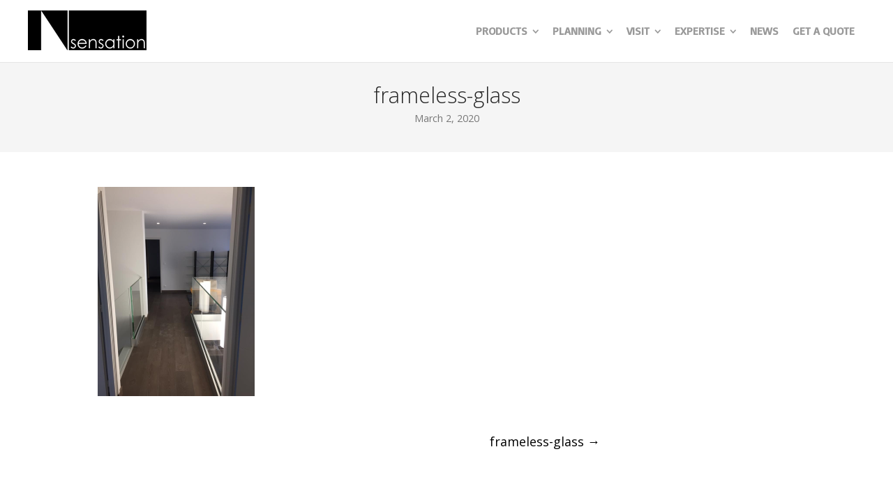

--- FILE ---
content_type: text/html; charset=UTF-8
request_url: https://www.insensation.com/frameless-glass/
body_size: 15420
content:
<!DOCTYPE html>
<html dir="ltr" lang="en-US" prefix="og: https://ogp.me/ns#">
<head>
	<meta charset="UTF-8">
	<meta name="viewport" content="width=device-width, initial-scale=1">
	<link rel="profile" href="http://gmpg.org/xfn/11">
	<link rel="pingback" href="https://www.insensation.com/xmlrpc.php">
	<title>frameless-glass | INSENSATION INC | ADVANCED FRAMELESS DOORS | NEW YORK | MIAMI | HOUSTON | SAN FRANCISCO | BOSTON | CHICAGO | LOS ANGELES | frameless doors | filomuro doors | rasomuro doors | frameless pocket doors | flush with wall doors | pivot entrance doors | modern doors</title>

		<!-- All in One SEO 4.9.3 - aioseo.com -->
	<meta name="robots" content="max-image-preview:large" />
	<meta name="author" content="Insensation"/>
	<link rel="canonical" href="https://www.insensation.com/frameless-glass/" />
	<meta name="generator" content="All in One SEO (AIOSEO) 4.9.3" />
		<meta property="og:locale" content="en_US" />
		<meta property="og:site_name" content="INSENSATION INC | ADVANCED FRAMELESS DOORS | NEW YORK | MIAMI | HOUSTON | SAN FRANCISCO | BOSTON | CHICAGO | LOS ANGELES | frameless doors | filomuro doors | rasomuro doors | frameless pocket doors | flush with wall doors  | pivot entrance doors | modern doors | INSENSATION INC | ADVANCED FRAMELESS DOORS | NEW YORK | MIAMI | HOUSTON | SAN FRANCISCO | BOSTON | CHICAGO | LOS ANGELES | frameless doors | filomuro doors | rasomuro doors | frameless pocket doors | flush with wall doors  | pivot entrance doors | modern doors" />
		<meta property="og:type" content="article" />
		<meta property="og:title" content="frameless-glass | INSENSATION INC | ADVANCED FRAMELESS DOORS | NEW YORK | MIAMI | HOUSTON | SAN FRANCISCO | BOSTON | CHICAGO | LOS ANGELES | frameless doors | filomuro doors | rasomuro doors | frameless pocket doors | flush with wall doors | pivot entrance doors | modern doors" />
		<meta property="og:url" content="https://www.insensation.com/frameless-glass/" />
		<meta property="article:published_time" content="2020-03-02T15:46:19+00:00" />
		<meta property="article:modified_time" content="2020-03-02T15:46:19+00:00" />
		<meta name="twitter:card" content="summary" />
		<meta name="twitter:title" content="frameless-glass | INSENSATION INC | ADVANCED FRAMELESS DOORS | NEW YORK | MIAMI | HOUSTON | SAN FRANCISCO | BOSTON | CHICAGO | LOS ANGELES | frameless doors | filomuro doors | rasomuro doors | frameless pocket doors | flush with wall doors | pivot entrance doors | modern doors" />
		<script data-jetpack-boost="ignore" type="application/ld+json" class="aioseo-schema">
			{"@context":"https:\/\/schema.org","@graph":[{"@type":"BreadcrumbList","@id":"https:\/\/www.insensation.com\/frameless-glass\/#breadcrumblist","itemListElement":[{"@type":"ListItem","@id":"https:\/\/www.insensation.com#listItem","position":1,"name":"Home","item":"https:\/\/www.insensation.com","nextItem":{"@type":"ListItem","@id":"https:\/\/www.insensation.com\/frameless-glass\/#listItem","name":"frameless-glass"}},{"@type":"ListItem","@id":"https:\/\/www.insensation.com\/frameless-glass\/#listItem","position":2,"name":"frameless-glass","previousItem":{"@type":"ListItem","@id":"https:\/\/www.insensation.com#listItem","name":"Home"}}]},{"@type":"ItemPage","@id":"https:\/\/www.insensation.com\/frameless-glass\/#itempage","url":"https:\/\/www.insensation.com\/frameless-glass\/","name":"frameless-glass | INSENSATION INC | ADVANCED FRAMELESS DOORS | NEW YORK | MIAMI | HOUSTON | SAN FRANCISCO | BOSTON | CHICAGO | LOS ANGELES | frameless doors | filomuro doors | rasomuro doors | frameless pocket doors | flush with wall doors | pivot entrance doors | modern doors","inLanguage":"en-US","isPartOf":{"@id":"https:\/\/www.insensation.com\/#website"},"breadcrumb":{"@id":"https:\/\/www.insensation.com\/frameless-glass\/#breadcrumblist"},"author":{"@id":"https:\/\/www.insensation.com\/author\/gellesinsensation-com\/#author"},"creator":{"@id":"https:\/\/www.insensation.com\/author\/gellesinsensation-com\/#author"},"datePublished":"2020-03-02T10:46:19-05:00","dateModified":"2020-03-02T10:46:19-05:00"},{"@type":"Organization","@id":"https:\/\/www.insensation.com\/#organization","name":"INSENSATION","description":"INSENSATION INC | ADVANCED FRAMELESS DOORS | NEW YORK | MIAMI | HOUSTON | SAN FRANCISCO | BOSTON | CHICAGO | LOS ANGELES | frameless doors | filomuro doors | rasomuro doors | frameless pocket doors | flush with wall doors  | pivot entrance doors | modern doors","url":"https:\/\/www.insensation.com\/","telephone":"+18009927370","logo":{"@type":"ImageObject","url":"https:\/\/i0.wp.com\/www.insensation.com\/wp-content\/uploads\/2020\/07\/Logo-Insensation-new-small.png?fit=100%2C41&ssl=1","@id":"https:\/\/www.insensation.com\/frameless-glass\/#organizationLogo","width":100,"height":41},"image":{"@id":"https:\/\/www.insensation.com\/frameless-glass\/#organizationLogo"}},{"@type":"Person","@id":"https:\/\/www.insensation.com\/author\/gellesinsensation-com\/#author","url":"https:\/\/www.insensation.com\/author\/gellesinsensation-com\/","name":"Insensation","image":{"@type":"ImageObject","@id":"https:\/\/www.insensation.com\/frameless-glass\/#authorImage","url":"https:\/\/secure.gravatar.com\/avatar\/7d06e5fda463683d0796c55d1c648e85b82628085ce732c309e26139535b4002?s=96&d=mm&r=g","width":96,"height":96,"caption":"Insensation"}},{"@type":"WebSite","@id":"https:\/\/www.insensation.com\/#website","url":"https:\/\/www.insensation.com\/","name":"INSENSATION\u00ae DOORS | NEW YORK | LOS ANGELES | MIAMI | SAN FRANCISCO | frameless doors | filomuro doors | rasomuro doors | frameless pocket doors | flush with wall doors | glass doors | pivot entrance doors | modern doors","description":"INSENSATION INC | ADVANCED FRAMELESS DOORS | NEW YORK | MIAMI | HOUSTON | SAN FRANCISCO | BOSTON | CHICAGO | LOS ANGELES | frameless doors | filomuro doors | rasomuro doors | frameless pocket doors | flush with wall doors  | pivot entrance doors | modern doors","inLanguage":"en-US","publisher":{"@id":"https:\/\/www.insensation.com\/#organization"}}]}
		</script>
		<!-- All in One SEO -->


<!-- Jetpack Site Verification Tags -->
<meta name="google-site-verification" content="b7eSJawk_U-cWs6ho-CjVPtUXZ7F_QV_vzVt_nFiPCQ" />
<link rel='dns-prefetch' href='//stats.wp.com' />
<link rel='dns-prefetch' href='//fonts.googleapis.com' />
<link rel='preconnect' href='//i0.wp.com' />
<link rel="alternate" type="application/rss+xml" title="INSENSATION INC | ADVANCED FRAMELESS DOORS | NEW YORK | MIAMI | HOUSTON | SAN FRANCISCO | BOSTON | CHICAGO | LOS ANGELES | frameless doors | filomuro doors | rasomuro doors | frameless pocket doors | flush with wall doors  | pivot entrance doors | modern doors &raquo; Feed" href="https://www.insensation.com/feed/" />
<link rel="alternate" title="oEmbed (JSON)" type="application/json+oembed" href="https://www.insensation.com/wp-json/oembed/1.0/embed?url=https%3A%2F%2Fwww.insensation.com%2Fframeless-glass%2F" />
<link rel="alternate" title="oEmbed (XML)" type="text/xml+oembed" href="https://www.insensation.com/wp-json/oembed/1.0/embed?url=https%3A%2F%2Fwww.insensation.com%2Fframeless-glass%2F&#038;format=xml" />
<link rel='stylesheet' id='all-css-d0c6696bd624e135038207494bc51293' href='https://www.insensation.com/_jb_static/??6727d27ae4' type='text/css' media='all' />
<link rel='stylesheet' id='screen-css-a5374ccd9d43765a3ef5bb2cb49f55a9' href='https://www.insensation.com/_jb_static/??2c888470e4' type='text/css' media='screen' />
<style id='wp-img-auto-sizes-contain-inline-css'>
img:is([sizes=auto i],[sizes^="auto," i]){contain-intrinsic-size:3000px 1500px}
/*# sourceURL=wp-img-auto-sizes-contain-inline-css */
</style>
<style id='wp-emoji-styles-inline-css'>

	img.wp-smiley, img.emoji {
		display: inline !important;
		border: none !important;
		box-shadow: none !important;
		height: 1em !important;
		width: 1em !important;
		margin: 0 0.07em !important;
		vertical-align: -0.1em !important;
		background: none !important;
		padding: 0 !important;
	}
/*# sourceURL=wp-emoji-styles-inline-css */
</style>
<style id='woocommerce-inline-inline-css'>
.woocommerce form .form-row .required { visibility: visible; }
/*# sourceURL=woocommerce-inline-inline-css */
</style>
<link rel='stylesheet' id='create-fonts-css' href='//fonts.googleapis.com/css?family=Montserrat%3A400%2C700%7COpen+Sans%3A300%2C400%2C700%2C300italic%2C400italic%2C700italic&#038;subset=latin%2Clatin-ext' media='all' />






<link rel="https://api.w.org/" href="https://www.insensation.com/wp-json/" /><link rel="alternate" title="JSON" type="application/json" href="https://www.insensation.com/wp-json/wp/v2/media/18791" /><link rel="EditURI" type="application/rsd+xml" title="RSD" href="https://www.insensation.com/xmlrpc.php?rsd" />
<meta name="generator" content="WordPress 6.9" />
<meta name="generator" content="WooCommerce 10.4.3" />
<link rel='shortlink' href='https://www.insensation.com/?p=18791' />
	<style>img#wpstats{display:none}</style>
						<meta name="generator" content="create  2.0" />

		<!--[if IE 8]>
		<link rel="stylesheet" href="https://www.insensation.com/wp-content/themes/themetrust-create/css/ie8.css" type="text/css" media="screen" />
		<![endif]-->
		<!--[if IE]><script data-jetpack-boost="ignore" src="http://html5shiv.googlecode.com/svn/trunk/html5.js"></script><![endif]-->

		
		<style>

			
			
			
			
						.entry-content a, .entry-content a:visited { color: #dd3333; }
			
			
						.button, a.button, a.button:active, a.button:visited, #footer a.button, #searchsubmit, input[type="submit"], a.post-edit-link, a.tt-button, .pagination a, .pagination span, .woocommerce nav.woocommerce-pagination ul li a, .woocommerce nav.woocommerce-pagination ul li span, .wpforms-form input[type=submit], .wpforms-form button[type=submit] { background-color: #000000 !important; }
			
			
			
			
			
			
			
			
			
			
			
			
			
			
			
			
			
			
			
			
			
			
			
			
			
			
			
			
			
			
			
							.products .product .overlay { background-color: #dd3333 !important; }
			
			

		
			
			
			
			
			
		
			
			
			
		
			
							#site-header.sticky .inside .nav-holder { height: 60px !important; }
				#site-header.sticky #logo { height: 60px !important; }
				#site-header.sticky .nav-holder,
				#site-header.sticky .main-nav ul > li,
				#site-header.sticky .main-nav ul > li > a,
				#site-header.sticky .main-nav ul > li > span,
				#site-header.sticky .secondary-nav a,
				#site-header.sticky .secondary-nav span  { line-height: 60px; height: 60px;}
			
			
		
		
		</style>

					
					<style type="text/css">body { 
											}</style>

									
					<style type="text/css">.site-main h1 { 
											}</style>

									<!-- ThemeTrust Google Font Picker -->
					<link href='//fonts.googleapis.com/css?family=Imprima' rel='stylesheet' type='text/css'>										
					<style type="text/css">.site-main h2 { 
												font-family: 'Imprima'; 
						 font-weight: 200; font-size: 16px; line-height: 42px;					}</style>

									
					<style type="text/css">.body-wrap a { 
											}</style>

									
					<style type="text/css">li { 
											}</style>

									
					<style type="text/css">#primary header.main h1.entry-title { 
						 font-weight: 200;					}</style>

									
					<style type="text/css">#primary header.main p.subtitle { 
											}</style>

									<!-- ThemeTrust Google Font Picker -->
					<link href='//fonts.googleapis.com/css?family=Basic' rel='stylesheet' type='text/css'>										
					<style type="text/css">.main-nav ul li a, .main-nav ul li span { 
												font-family: 'Basic'; 
						 font-size: 16px;					}</style>

					<noscript><style>.woocommerce-product-gallery{ opacity: 1 !important; }</style></noscript>
	<link rel="icon" href="https://i0.wp.com/www.insensation.com/wp-content/uploads/2016/03/inslogo.png?fit=32%2C32&#038;ssl=1" sizes="32x32" />
<link rel="icon" href="https://i0.wp.com/www.insensation.com/wp-content/uploads/2016/03/inslogo.png?fit=150%2C150&#038;ssl=1" sizes="192x192" />
<link rel="apple-touch-icon" href="https://i0.wp.com/www.insensation.com/wp-content/uploads/2016/03/inslogo.png?fit=150%2C150&#038;ssl=1" />
<meta name="msapplication-TileImage" content="https://i0.wp.com/www.insensation.com/wp-content/uploads/2016/03/inslogo.png?fit=150%2C150&#038;ssl=1" />
		<style type="text/css" id="wp-custom-css">
			.products .product {
    width: 30.333% !important;
    margin: 1.5%;
}

.project.small h3 {
    line-height: 1.3em;
    font-weight: 400;
}

.home .siteorigin-panels .body-wrap {
    max-width: 100% !important;
}

.home .site-main {
    padding: 50px 0 0 !important;
}

.home #main .textwidget p:last-of-type {
    padding-left: 30px;
    padding-right: 30px;
}
		</style>
		<link rel='stylesheet' id='all-css-1e80b4853518188caab98b938b81999a' href='https://www.insensation.com/_jb_static/??a0b3f02b69' type='text/css' media='all' />
</head>

<body class="attachment wp-singular attachment-template-default single single-attachment postid-18791 attachmentid-18791 attachment-jpeg wp-theme-themetrust-create solid  theme-themetrust-create woocommerce-no-js chrome osx full-width top-header inline-header">

		<div id="scroll-to-top"><span></span></div>
		<!-- Slide Panel -->
	<div id="slide-panel">
		<div class="hidden-scroll">
			<div class="inner has-mobile-menu">
				
				<nav id="slide-mobile-menu" class="menu-insensation-container"><ul id="menu-insensation" class="collapse sidebar"><li id="menu-item-26699" class="menu-item menu-item-type-custom menu-item-object-custom menu-item-home menu-item-has-children menu-item-26699"><a href="https://www.insensation.com">PRODUCTS</a>
<ul class="sub-menu">
	<li id="menu-item-26700" class="menu-item menu-item-type-custom menu-item-object-custom menu-item-has-children menu-item-26700"><a href="https://www.insensation.com/frameless-doors-invisible-doors-filo-muro-doors/">FRAMELESS DOORS</a>
	<ul class="sub-menu">
		<li id="menu-item-26768" class="menu-item menu-item-type-custom menu-item-object-custom menu-item-26768"><a href="https://www.insensation.com/frameless-doors-invisible-doors-filo-muro-doors/">ALL FRAMELESS DOORS</a></li>
		<li id="menu-item-26735" class="menu-item menu-item-type-custom menu-item-object-custom menu-item-26735"><a href="https://www.insensation.com/product/fs1-frameless-door-flush-with-wall-filomuro-rasomuro/">FRAMELESS SWING DOORS</a></li>
		<li id="menu-item-26736" class="menu-item menu-item-type-custom menu-item-object-custom menu-item-26736"><a href="https://www.insensation.com/product/pocket-doors/">FRAMELESS POCKET DOORS</a></li>
		<li id="menu-item-26737" class="menu-item menu-item-type-custom menu-item-object-custom menu-item-26737"><a href="https://www.insensation.com/product/frameless-slide/">FRAMELESS SLIDE DOORS</a></li>
		<li id="menu-item-26738" class="menu-item menu-item-type-custom menu-item-object-custom menu-item-26738"><a href="https://www.insensation.com/product/frameless-duo-doors/">FRAMELESS DUO DOORS</a></li>
		<li id="menu-item-26739" class="menu-item menu-item-type-custom menu-item-object-custom menu-item-26739"><a href="https://www.insensation.com/product/frameless-bypass-doors/">FRAMELESS BYPASS DOORS</a></li>
		<li id="menu-item-26740" class="menu-item menu-item-type-custom menu-item-object-custom menu-item-26740"><a href="https://www.insensation.com/product/frameless-pivot-doors/">FRAMELESS PIVOT DOORS</a></li>
		<li id="menu-item-27776" class="menu-item menu-item-type-custom menu-item-object-custom menu-item-27776"><a href="https://www.insensation.com/product/co-planar-oak-doors/">FLUSH WITH CASING DOORS</a></li>
		<li id="menu-item-28255" class="menu-item menu-item-type-custom menu-item-object-custom menu-item-28255"><a href="https://www.insensation.com/product/pocket-with-casing/">POCKET WITH CASING</a></li>
		<li id="menu-item-28188" class="menu-item menu-item-type-custom menu-item-object-custom menu-item-28188"><a href="https://www.insensation.com/product/wall-panels/">WALL PANELS</a></li>
	</ul>
</li>
	<li id="menu-item-26701" class="menu-item menu-item-type-custom menu-item-object-custom menu-item-has-children menu-item-26701"><a href="https://www.insensation.com/entrance-doors/">ENTRANCE DOORS</a>
	<ul class="sub-menu">
		<li id="menu-item-26771" class="menu-item menu-item-type-custom menu-item-object-custom menu-item-26771"><a href="https://www.insensation.com/entrance-doors/">ALL ARMORED DOORS</a></li>
		<li id="menu-item-26742" class="menu-item menu-item-type-custom menu-item-object-custom menu-item-26742"><a href="https://www.insensation.com/product/pivot-doors/">PIVOT ENTRANCE DOORS</a></li>
		<li id="menu-item-26743" class="menu-item menu-item-type-custom menu-item-object-custom menu-item-26743"><a href="https://www.insensation.com/product/security-doors/">SECURITY ENTRANCE DOORS</a></li>
		<li id="menu-item-26744" class="menu-item menu-item-type-custom menu-item-object-custom menu-item-26744"><a href="https://www.insensation.com/product/entrance-hinge/">COPLANAR ENTRANCE DOORS</a></li>
		<li id="menu-item-26745" class="menu-item menu-item-type-custom menu-item-object-custom menu-item-26745"><a href="https://www.insensation.com/product/entrance-double/">DOUBLE ENTRANCE DOORS</a></li>
		<li id="menu-item-27773" class="menu-item menu-item-type-custom menu-item-object-custom menu-item-27773"><a href="https://www.insensation.com/product/entrance-america/">AMERICA ENTRANCE DOORS</a></li>
		<li id="menu-item-27774" class="menu-item menu-item-type-custom menu-item-object-custom menu-item-27774"><a href="https://www.insensation.com/product/entrance-classic-doors/">CLASSIC ENTRANCE DOORS</a></li>
		<li id="menu-item-26746" class="menu-item menu-item-type-custom menu-item-object-custom menu-item-26746"><a href="https://www.insensation.com/product/pr1-panic-room-door/">SAFE ROOM DOORS</a></li>
	</ul>
</li>
	<li id="menu-item-26702" class="menu-item menu-item-type-custom menu-item-object-custom menu-item-has-children menu-item-26702"><a href="https://www.insensation.com/glass-doors/">GLASS DOORS</a>
	<ul class="sub-menu">
		<li id="menu-item-26769" class="menu-item menu-item-type-custom menu-item-object-custom menu-item-26769"><a href="https://www.insensation.com/glass-doors/">ALL GLASS DOORS</a></li>
		<li id="menu-item-26747" class="menu-item menu-item-type-custom menu-item-object-custom menu-item-26747"><a href="https://www.insensation.com/product/glass-pivot-doors/">GLASS PIVOT DOORS</a></li>
		<li id="menu-item-26748" class="menu-item menu-item-type-custom menu-item-object-custom menu-item-26748"><a href="https://www.insensation.com/product/glass-hinged-doors/">GLASS HINGED DOORS</a></li>
		<li id="menu-item-26749" class="menu-item menu-item-type-custom menu-item-object-custom menu-item-26749"><a href="https://www.insensation.com/product/glass-sliding-doors/">GLASS SLIDING DOORS</a></li>
		<li id="menu-item-26750" class="menu-item menu-item-type-custom menu-item-object-custom menu-item-26750"><a href="https://www.insensation.com/product/glass-walls/">GLASS WALLS</a></li>
	</ul>
</li>
	<li id="menu-item-26703" class="menu-item menu-item-type-custom menu-item-object-custom menu-item-has-children menu-item-26703"><a href="https://www.insensation.com/door-hardware/">DOOR HARDWARE</a>
	<ul class="sub-menu">
		<li id="menu-item-28808" class="menu-item menu-item-type-custom menu-item-object-custom menu-item-28808"><a href="https://www.architectural-door-hardware.com/all-products/">ALL DOOR HARDWARE</a></li>
		<li id="menu-item-28809" class="menu-item menu-item-type-custom menu-item-object-custom menu-item-28809"><a href="https://www.architectural-door-hardware.com/product-category/door-handles/">DOOR LEVERS</a></li>
		<li id="menu-item-29040" class="menu-item menu-item-type-custom menu-item-object-custom menu-item-29040"><a href="https://www.architectural-door-hardware.com/product-category/door-levers-no-rose/">DOOR LEVERS NO ROSE</a></li>
		<li id="menu-item-29041" class="menu-item menu-item-type-custom menu-item-object-custom menu-item-29041"><a href="https://www.architectural-door-hardware.com/product-category/flush-door-handles/">FLUSH DOOR HANDLES</a></li>
		<li id="menu-item-29042" class="menu-item menu-item-type-custom menu-item-object-custom menu-item-29042"><a href="https://www.architectural-door-hardware.com/product-category/milled-door-handles/">MILLED DOOR HANDLES</a></li>
		<li id="menu-item-28810" class="menu-item menu-item-type-custom menu-item-object-custom menu-item-28810"><a href="https://www.architectural-door-hardware.com/product-category/privacy-locks-rosettes/">PRIVACY LOCKS</a></li>
		<li id="menu-item-28811" class="menu-item menu-item-type-custom menu-item-object-custom menu-item-28811"><a href="https://www.architectural-door-hardware.com/product-category/pocket-handles/">POCKET DOOR HANDLES</a></li>
		<li id="menu-item-28812" class="menu-item menu-item-type-custom menu-item-object-custom menu-item-28812"><a href="https://www.architectural-door-hardware.com/product-category/edge-pulls/">EDGE PULLS</a></li>
		<li id="menu-item-28813" class="menu-item menu-item-type-custom menu-item-object-custom menu-item-28813"><a href="https://www.architectural-door-hardware.com/product-category/pull-handles/">PULL HANDLES</a></li>
		<li id="menu-item-28814" class="menu-item menu-item-type-custom menu-item-object-custom menu-item-28814"><a href="https://www.architectural-door-hardware.com/product-category/door-stoppers/">DOOR STOPPERS</a></li>
	</ul>
</li>
</ul>
</li>
<li id="menu-item-26725" class="menu-item menu-item-type-custom menu-item-object-custom menu-item-has-children menu-item-26725"><a href="https://www.insensation.com/plan/">PLANNING</a>
<ul class="sub-menu">
	<li id="menu-item-26726" class="menu-item menu-item-type-custom menu-item-object-custom menu-item-26726"><a href="https://www.insensation.com/plan/">TECHNICAL PLANNING</a></li>
	<li id="menu-item-26727" class="menu-item menu-item-type-custom menu-item-object-custom menu-item-26727"><a href="https://www.insensation.com/door-finishes/">DOOR FINISHES</a></li>
	<li id="menu-item-26728" class="menu-item menu-item-type-custom menu-item-object-custom menu-item-26728"><a href="https://www.insensation.com/door-cores/">DOOR CORES</a></li>
	<li id="menu-item-26730" class="menu-item menu-item-type-custom menu-item-object-custom menu-item-26730"><a href="https://www.insensation.com/technical/">SPECIFICATIONS INTERIOR DOORS</a></li>
	<li id="menu-item-26731" class="menu-item menu-item-type-custom menu-item-object-custom menu-item-26731"><a href="https://www.insensation.com/technical-entrance-doors/">SPECIFICATIONS ENTRANCE DOORS</a></li>
	<li id="menu-item-26732" class="menu-item menu-item-type-custom menu-item-object-custom menu-item-26732"><a href="https://www.insensation.com/technical-door-hardware/">SPECIFICATIONS HARDWARE</a></li>
	<li id="menu-item-26922" class="menu-item menu-item-type-custom menu-item-object-custom menu-item-26922"><a href="https://www.insensation.com/technical/">PRICING</a></li>
</ul>
</li>
<li id="menu-item-26839" class="menu-item menu-item-type-custom menu-item-object-custom menu-item-has-children menu-item-26839"><a href="https://www.insensation.com/showrooms/">VISIT</a>
<ul class="sub-menu">
	<li id="menu-item-27020" class="menu-item menu-item-type-custom menu-item-object-custom menu-item-27020"><a href="https://www.insensation.com/showrooms/">ABOUT OUR SHOPS</a></li>
	<li id="menu-item-26707" class="menu-item menu-item-type-post_type menu-item-object-page menu-item-26707"><a href="https://www.insensation.com/frameless-door-new-york/">NEW YORK</a></li>
	<li id="menu-item-26708" class="menu-item menu-item-type-post_type menu-item-object-page menu-item-26708"><a href="https://www.insensation.com/frameless-door-miami/">MIAMI</a></li>
	<li id="menu-item-26709" class="menu-item menu-item-type-post_type menu-item-object-page menu-item-26709"><a href="https://www.insensation.com/frameless-door-los-angeles/">LOS ANGELES</a></li>
	<li id="menu-item-26706" class="menu-item menu-item-type-post_type menu-item-object-page menu-item-26706"><a href="https://www.insensation.com/frameless-door-san-francisco/">SAN FRANCISCO</a></li>
	<li id="menu-item-26711" class="menu-item menu-item-type-post_type menu-item-object-page menu-item-26711"><a href="https://www.insensation.com/frameless-door-chicago/">CHICAGO</a></li>
	<li id="menu-item-26712" class="menu-item menu-item-type-post_type menu-item-object-page menu-item-26712"><a href="https://www.insensation.com/frameless-door-boston/">BOSTON</a></li>
	<li id="menu-item-26710" class="menu-item menu-item-type-post_type menu-item-object-page menu-item-26710"><a href="https://www.insensation.com/frameless-door-houston/">HOUSTON</a></li>
</ul>
</li>
<li id="menu-item-26705" class="menu-item menu-item-type-post_type menu-item-object-page menu-item-has-children menu-item-26705"><a href="https://www.insensation.com/aboutus/">EXPERTISE</a>
<ul class="sub-menu">
	<li id="menu-item-26785" class="menu-item menu-item-type-custom menu-item-object-custom menu-item-26785"><a href="https://www.insensation.com/aboutus/">COMPANY</a></li>
	<li id="menu-item-26842" class="menu-item menu-item-type-custom menu-item-object-custom menu-item-26842"><a href="https://www.insensation.com/reference/">REFERENCES</a></li>
	<li id="menu-item-27232" class="menu-item menu-item-type-custom menu-item-object-custom menu-item-27232"><a href="https://www.insensation.com/showrooms/">SHOWROOMS</a></li>
	<li id="menu-item-29043" class="menu-item menu-item-type-post_type menu-item-object-page menu-item-29043"><a href="https://www.insensation.com/ethical-supply-chain-with-insensation/">ETHICS</a></li>
	<li id="menu-item-26821" class="menu-item menu-item-type-custom menu-item-object-custom menu-item-26821"><a href="https://www.insensation.com/faq/">FAST FACTS</a></li>
	<li id="menu-item-28951" class="menu-item menu-item-type-post_type menu-item-object-page menu-item-28951"><a href="https://www.insensation.com/photos/">PHOTOS</a></li>
	<li id="menu-item-26786" class="menu-item menu-item-type-post_type menu-item-object-page menu-item-26786"><a href="https://www.insensation.com/press/">PRESS</a></li>
</ul>
</li>
<li id="menu-item-28377" class="menu-item menu-item-type-custom menu-item-object-custom menu-item-28377"><a href="https://www.insensation.com/category/news/">NEWS</a></li>
<li id="menu-item-26714" class="menu-item menu-item-type-custom menu-item-object-custom menu-item-26714"><a href="https://www.insensation.com/quote">GET A QUOTE</a></li>
</ul></nav>
											</div><!-- .inner -->
		</div>
		<span id="menu-toggle-close" class="menu-toggle right close slide" data-target="slide-panel"><span></span></span>
	</div><!-- /slide-panel-->
	

<div id="site-wrap">
<div id="main-container">
							<header id="site-header" class="main solid ">
								<div class="inside logo-and-nav clearfix">

															
					<div id="logo" class="has-sticky-logo">
											<h2 class="site-title"><a href="https://www.insensation.com"><img src="https://www.insensation.com/wp-content/uploads/2024/01/insensation-logo.webp" alt="INSENSATION INC | ADVANCED FRAMELESS DOORS | NEW YORK | MIAMI | HOUSTON | SAN FRANCISCO | BOSTON | CHICAGO | LOS ANGELES | frameless doors | filomuro doors | rasomuro doors | frameless pocket doors | flush with wall doors  | pivot entrance doors | modern doors" /></a></h2>
					
											<h2 class="site-title sticky"><a href="https://www.insensation.com"><img src="https://www.insensation.com/wp-content/uploads/2024/01/insensation-logo.webp" alt="INSENSATION INC | ADVANCED FRAMELESS DOORS | NEW YORK | MIAMI | HOUSTON | SAN FRANCISCO | BOSTON | CHICAGO | LOS ANGELES | frameless doors | filomuro doors | rasomuro doors | frameless pocket doors | flush with wall doors  | pivot entrance doors | modern doors" /></a></h2>
										</div>

					
					<div class="nav-holder">

						<div class="main-nav clearfix">
						<ul id="menu-insensation-1" class="main-menu sf-menu"><li class="menu-item menu-item-type-custom menu-item-object-custom menu-item-home menu-item-has-children menu-item-26699 depth-0 mega-menu col-4 full-width"><a href="https://www.insensation.com" class="link link-depth-0"><span>PRODUCTS</span></a>
<ul class="sub-menu">
	<li class="menu-item menu-item-type-custom menu-item-object-custom menu-item-has-children menu-item-26700 depth-1 col-md-3"><a href="https://www.insensation.com/frameless-doors-invisible-doors-filo-muro-doors/" class="link link-depth-1 title"><span>FRAMELESS DOORS</span></a>
	<ul class="sub-menu">
		<li class="menu-item menu-item-type-custom menu-item-object-custom menu-item-26768 depth-2"><a href="https://www.insensation.com/frameless-doors-invisible-doors-filo-muro-doors/" class="link link-depth-2"><span>ALL FRAMELESS DOORS</span></a></li>
		<li class="menu-item menu-item-type-custom menu-item-object-custom menu-item-26735 depth-2"><a href="https://www.insensation.com/product/fs1-frameless-door-flush-with-wall-filomuro-rasomuro/" class="link link-depth-2"><span>FRAMELESS SWING DOORS</span></a></li>
		<li class="menu-item menu-item-type-custom menu-item-object-custom menu-item-26736 depth-2"><a href="https://www.insensation.com/product/pocket-doors/" class="link link-depth-2"><span>FRAMELESS POCKET DOORS</span></a></li>
		<li class="menu-item menu-item-type-custom menu-item-object-custom menu-item-26737 depth-2"><a href="https://www.insensation.com/product/frameless-slide/" class="link link-depth-2"><span>FRAMELESS SLIDE DOORS</span></a></li>
		<li class="menu-item menu-item-type-custom menu-item-object-custom menu-item-26738 depth-2"><a href="https://www.insensation.com/product/frameless-duo-doors/" class="link link-depth-2"><span>FRAMELESS DUO DOORS</span></a></li>
		<li class="menu-item menu-item-type-custom menu-item-object-custom menu-item-26739 depth-2"><a href="https://www.insensation.com/product/frameless-bypass-doors/" class="link link-depth-2"><span>FRAMELESS BYPASS DOORS</span></a></li>
		<li class="menu-item menu-item-type-custom menu-item-object-custom menu-item-26740 depth-2"><a href="https://www.insensation.com/product/frameless-pivot-doors/" class="link link-depth-2"><span>FRAMELESS PIVOT DOORS</span></a></li>
		<li class="menu-item menu-item-type-custom menu-item-object-custom menu-item-27776 depth-2"><a href="https://www.insensation.com/product/co-planar-oak-doors/" class="link link-depth-2"><span>FLUSH WITH CASING DOORS</span></a></li>
		<li class="menu-item menu-item-type-custom menu-item-object-custom menu-item-28255 depth-2"><a href="https://www.insensation.com/product/pocket-with-casing/" class="link link-depth-2"><span>POCKET WITH CASING</span></a></li>
		<li class="menu-item menu-item-type-custom menu-item-object-custom menu-item-28188 depth-2"><a href="https://www.insensation.com/product/wall-panels/" class="link link-depth-2"><span>WALL PANELS</span></a></li>
	</ul>
</li>
	<li class="menu-item menu-item-type-custom menu-item-object-custom menu-item-has-children menu-item-26701 depth-1 col-md-3"><a href="https://www.insensation.com/entrance-doors/" class="link link-depth-1 title"><span>ENTRANCE DOORS</span></a>
	<ul class="sub-menu">
		<li class="menu-item menu-item-type-custom menu-item-object-custom menu-item-26771 depth-2"><a href="https://www.insensation.com/entrance-doors/" class="link link-depth-2"><span>ALL ARMORED DOORS</span></a></li>
		<li class="menu-item menu-item-type-custom menu-item-object-custom menu-item-26742 depth-2"><a href="https://www.insensation.com/product/pivot-doors/" class="link link-depth-2"><span>PIVOT ENTRANCE DOORS</span></a></li>
		<li class="menu-item menu-item-type-custom menu-item-object-custom menu-item-26743 depth-2"><a href="https://www.insensation.com/product/security-doors/" class="link link-depth-2"><span>SECURITY ENTRANCE DOORS</span></a></li>
		<li class="menu-item menu-item-type-custom menu-item-object-custom menu-item-26744 depth-2"><a href="https://www.insensation.com/product/entrance-hinge/" class="link link-depth-2"><span>COPLANAR ENTRANCE DOORS</span></a></li>
		<li class="menu-item menu-item-type-custom menu-item-object-custom menu-item-26745 depth-2"><a href="https://www.insensation.com/product/entrance-double/" class="link link-depth-2"><span>DOUBLE ENTRANCE DOORS</span></a></li>
		<li class="menu-item menu-item-type-custom menu-item-object-custom menu-item-27773 depth-2"><a href="https://www.insensation.com/product/entrance-america/" class="link link-depth-2"><span>AMERICA ENTRANCE DOORS</span></a></li>
		<li class="menu-item menu-item-type-custom menu-item-object-custom menu-item-27774 depth-2"><a href="https://www.insensation.com/product/entrance-classic-doors/" class="link link-depth-2"><span>CLASSIC ENTRANCE DOORS</span></a></li>
		<li class="menu-item menu-item-type-custom menu-item-object-custom menu-item-26746 depth-2"><a href="https://www.insensation.com/product/pr1-panic-room-door/" class="link link-depth-2"><span>SAFE ROOM DOORS</span></a></li>
	</ul>
</li>
	<li class="menu-item menu-item-type-custom menu-item-object-custom menu-item-has-children menu-item-26702 depth-1 col-md-3"><a href="https://www.insensation.com/glass-doors/" class="link link-depth-1 title"><span>GLASS DOORS</span></a>
	<ul class="sub-menu">
		<li class="menu-item menu-item-type-custom menu-item-object-custom menu-item-26769 depth-2"><a href="https://www.insensation.com/glass-doors/" class="link link-depth-2"><span>ALL GLASS DOORS</span></a></li>
		<li class="menu-item menu-item-type-custom menu-item-object-custom menu-item-26747 depth-2"><a href="https://www.insensation.com/product/glass-pivot-doors/" class="link link-depth-2"><span>GLASS PIVOT DOORS</span></a></li>
		<li class="menu-item menu-item-type-custom menu-item-object-custom menu-item-26748 depth-2"><a href="https://www.insensation.com/product/glass-hinged-doors/" class="link link-depth-2"><span>GLASS HINGED DOORS</span></a></li>
		<li class="menu-item menu-item-type-custom menu-item-object-custom menu-item-26749 depth-2"><a href="https://www.insensation.com/product/glass-sliding-doors/" class="link link-depth-2"><span>GLASS SLIDING DOORS</span></a></li>
		<li class="menu-item menu-item-type-custom menu-item-object-custom menu-item-26750 depth-2"><a href="https://www.insensation.com/product/glass-walls/" class="link link-depth-2"><span>GLASS WALLS</span></a></li>
	</ul>
</li>
	<li class="menu-item menu-item-type-custom menu-item-object-custom menu-item-has-children menu-item-26703 depth-1 col-md-3"><a href="https://www.insensation.com/door-hardware/" class="link link-depth-1 title"><span>DOOR HARDWARE</span></a>
	<ul class="sub-menu">
		<li class="menu-item menu-item-type-custom menu-item-object-custom menu-item-28808 depth-2"><a href="https://www.architectural-door-hardware.com/all-products/" class="link link-depth-2"><span>ALL DOOR HARDWARE</span></a></li>
		<li class="menu-item menu-item-type-custom menu-item-object-custom menu-item-28809 depth-2"><a href="https://www.architectural-door-hardware.com/product-category/door-handles/" class="link link-depth-2"><span>DOOR LEVERS</span></a></li>
		<li class="menu-item menu-item-type-custom menu-item-object-custom menu-item-29040 depth-2"><a href="https://www.architectural-door-hardware.com/product-category/door-levers-no-rose/" class="link link-depth-2"><span>DOOR LEVERS NO ROSE</span></a></li>
		<li class="menu-item menu-item-type-custom menu-item-object-custom menu-item-29041 depth-2"><a href="https://www.architectural-door-hardware.com/product-category/flush-door-handles/" class="link link-depth-2"><span>FLUSH DOOR HANDLES</span></a></li>
		<li class="menu-item menu-item-type-custom menu-item-object-custom menu-item-29042 depth-2"><a href="https://www.architectural-door-hardware.com/product-category/milled-door-handles/" class="link link-depth-2"><span>MILLED DOOR HANDLES</span></a></li>
		<li class="menu-item menu-item-type-custom menu-item-object-custom menu-item-28810 depth-2"><a href="https://www.architectural-door-hardware.com/product-category/privacy-locks-rosettes/" class="link link-depth-2"><span>PRIVACY LOCKS</span></a></li>
		<li class="menu-item menu-item-type-custom menu-item-object-custom menu-item-28811 depth-2"><a href="https://www.architectural-door-hardware.com/product-category/pocket-handles/" class="link link-depth-2"><span>POCKET DOOR HANDLES</span></a></li>
		<li class="menu-item menu-item-type-custom menu-item-object-custom menu-item-28812 depth-2"><a href="https://www.architectural-door-hardware.com/product-category/edge-pulls/" class="link link-depth-2"><span>EDGE PULLS</span></a></li>
		<li class="menu-item menu-item-type-custom menu-item-object-custom menu-item-28813 depth-2"><a href="https://www.architectural-door-hardware.com/product-category/pull-handles/" class="link link-depth-2"><span>PULL HANDLES</span></a></li>
		<li class="menu-item menu-item-type-custom menu-item-object-custom menu-item-28814 depth-2"><a href="https://www.architectural-door-hardware.com/product-category/door-stoppers/" class="link link-depth-2"><span>DOOR STOPPERS</span></a></li>
	</ul>
</li>
</ul>
</li>
<li class="menu-item menu-item-type-custom menu-item-object-custom menu-item-has-children menu-item-26725 depth-0"><a href="https://www.insensation.com/plan/" class="link link-depth-0"><span>PLANNING</span></a>
<ul class="sub-menu">
	<li class="menu-item menu-item-type-custom menu-item-object-custom menu-item-26726 depth-1"><a href="https://www.insensation.com/plan/" class="link link-depth-1"><span>TECHNICAL PLANNING</span></a></li>
	<li class="menu-item menu-item-type-custom menu-item-object-custom menu-item-26727 depth-1"><a href="https://www.insensation.com/door-finishes/" class="link link-depth-1"><span>DOOR FINISHES</span></a></li>
	<li class="menu-item menu-item-type-custom menu-item-object-custom menu-item-26728 depth-1"><a href="https://www.insensation.com/door-cores/" class="link link-depth-1"><span>DOOR CORES</span></a></li>
	<li class="menu-item menu-item-type-custom menu-item-object-custom menu-item-26730 depth-1"><a href="https://www.insensation.com/technical/" class="link link-depth-1"><span>SPECIFICATIONS INTERIOR DOORS</span></a></li>
	<li class="menu-item menu-item-type-custom menu-item-object-custom menu-item-26731 depth-1"><a href="https://www.insensation.com/technical-entrance-doors/" class="link link-depth-1"><span>SPECIFICATIONS ENTRANCE DOORS</span></a></li>
	<li class="menu-item menu-item-type-custom menu-item-object-custom menu-item-26732 depth-1"><a href="https://www.insensation.com/technical-door-hardware/" class="link link-depth-1"><span>SPECIFICATIONS HARDWARE</span></a></li>
	<li class="menu-item menu-item-type-custom menu-item-object-custom menu-item-26922 depth-1"><a href="https://www.insensation.com/technical/" class="link link-depth-1"><span>PRICING</span></a></li>
</ul>
</li>
<li class="menu-item menu-item-type-custom menu-item-object-custom menu-item-has-children menu-item-26839 depth-0"><a href="https://www.insensation.com/showrooms/" class="link link-depth-0"><span>VISIT</span></a>
<ul class="sub-menu">
	<li class="menu-item menu-item-type-custom menu-item-object-custom menu-item-27020 depth-1"><a href="https://www.insensation.com/showrooms/" class="link link-depth-1"><span>ABOUT OUR SHOPS</span></a></li>
	<li class="menu-item menu-item-type-post_type menu-item-object-page menu-item-26707 depth-1"><a href="https://www.insensation.com/frameless-door-new-york/" class="link link-depth-1"><span>NEW YORK</span></a></li>
	<li class="menu-item menu-item-type-post_type menu-item-object-page menu-item-26708 depth-1"><a href="https://www.insensation.com/frameless-door-miami/" class="link link-depth-1"><span>MIAMI</span></a></li>
	<li class="menu-item menu-item-type-post_type menu-item-object-page menu-item-26709 depth-1"><a href="https://www.insensation.com/frameless-door-los-angeles/" class="link link-depth-1"><span>LOS ANGELES</span></a></li>
	<li class="menu-item menu-item-type-post_type menu-item-object-page menu-item-26706 depth-1"><a href="https://www.insensation.com/frameless-door-san-francisco/" class="link link-depth-1"><span>SAN FRANCISCO</span></a></li>
	<li class="menu-item menu-item-type-post_type menu-item-object-page menu-item-26711 depth-1"><a href="https://www.insensation.com/frameless-door-chicago/" class="link link-depth-1"><span>CHICAGO</span></a></li>
	<li class="menu-item menu-item-type-post_type menu-item-object-page menu-item-26712 depth-1"><a href="https://www.insensation.com/frameless-door-boston/" class="link link-depth-1"><span>BOSTON</span></a></li>
	<li class="menu-item menu-item-type-post_type menu-item-object-page menu-item-26710 depth-1"><a href="https://www.insensation.com/frameless-door-houston/" class="link link-depth-1"><span>HOUSTON</span></a></li>
</ul>
</li>
<li class="menu-item menu-item-type-post_type menu-item-object-page menu-item-has-children menu-item-26705 depth-0"><a href="https://www.insensation.com/aboutus/" class="link link-depth-0"><span>EXPERTISE</span></a>
<ul class="sub-menu">
	<li class="menu-item menu-item-type-custom menu-item-object-custom menu-item-26785 depth-1"><a href="https://www.insensation.com/aboutus/" class="link link-depth-1"><span>COMPANY</span></a></li>
	<li class="menu-item menu-item-type-custom menu-item-object-custom menu-item-26842 depth-1"><a href="https://www.insensation.com/reference/" class="link link-depth-1"><span>REFERENCES</span></a></li>
	<li class="menu-item menu-item-type-custom menu-item-object-custom menu-item-27232 depth-1"><a href="https://www.insensation.com/showrooms/" class="link link-depth-1"><span>SHOWROOMS</span></a></li>
	<li class="menu-item menu-item-type-post_type menu-item-object-page menu-item-29043 depth-1"><a href="https://www.insensation.com/ethical-supply-chain-with-insensation/" class="link link-depth-1"><span>ETHICS</span></a></li>
	<li class="menu-item menu-item-type-custom menu-item-object-custom menu-item-26821 depth-1"><a href="https://www.insensation.com/faq/" class="link link-depth-1"><span>FAST FACTS</span></a></li>
	<li class="menu-item menu-item-type-post_type menu-item-object-page menu-item-28951 depth-1"><a href="https://www.insensation.com/photos/" class="link link-depth-1"><span>PHOTOS</span></a></li>
	<li class="menu-item menu-item-type-post_type menu-item-object-page menu-item-26786 depth-1"><a href="https://www.insensation.com/press/" class="link link-depth-1"><span>PRESS</span></a></li>
</ul>
</li>
<li class="menu-item menu-item-type-custom menu-item-object-custom menu-item-28377 depth-0"><a href="https://www.insensation.com/category/news/" class="link link-depth-0"><span>NEWS</span></a></li>
<li class="menu-item menu-item-type-custom menu-item-object-custom menu-item-26714 depth-0"><a href="https://www.insensation.com/quote" class="link link-depth-0"><span>GET A QUOTE</span></a></li>
</ul>						</div>

						<div class="secondary-nav clearfix">

							
							
							<span id="menu-toggle-open" class="menu-toggle right open slide " data-target="slide-menu" ></span>


						</div>
					</div>

				</div>

			</header><!-- #site-header -->
						<div id="middle">	<div id="primary" class="content-area blog">
		<div class="header-wrap">
		<header class="main entry-header " >
			<div class="inner">
			<div class="title">	
							
				<h1 class="entry-title">frameless-glass</h1>					<span class="meta ">
						<span>March 2, 2020</span>					</span>
						</div>
			</div><!-- .inner -->
		</header><!-- .entry-header -->
		</div>
		<main id="main" class="site-main" role="main">
			<div class="body-wrap clear">
			
			<article id="post-18791" class="content-main post-18791 attachment type-attachment status-inherit hentry">
				<span class="entry-title" style="display: none;">frameless-glass</span><span class="vcard" style="display: none;"><span class="fn"><a href="https://www.insensation.com/author/gellesinsensation-com/" title="Posts by Insensation" rel="author">Insensation</a></span></span><span class="updated" style="display:none;">2020-03-02T10:46:19-05:00</span>				
	
		<div class="entry-content">
						
			<p class="attachment"><a href="https://i0.wp.com/www.insensation.com/wp-content/uploads/2019/12/frameless-glass.jpg?ssl=1"><img fetchpriority="high" decoding="async" width="225" height="300" src="https://i0.wp.com/www.insensation.com/wp-content/uploads/2019/12/frameless-glass.jpg?fit=225%2C300&amp;ssl=1" class="attachment-medium size-medium" alt="" srcset="https://i0.wp.com/www.insensation.com/wp-content/uploads/2019/12/frameless-glass.jpg?w=720&amp;ssl=1 720w, https://i0.wp.com/www.insensation.com/wp-content/uploads/2019/12/frameless-glass.jpg?resize=250%2C333&amp;ssl=1 250w, https://i0.wp.com/www.insensation.com/wp-content/uploads/2019/12/frameless-glass.jpg?resize=225%2C300&amp;ssl=1 225w, https://i0.wp.com/www.insensation.com/wp-content/uploads/2019/12/frameless-glass.jpg?resize=600%2C800&amp;ssl=1 600w" sizes="(max-width: 225px) 100vw, 225px" data-attachment-id="18791" data-permalink="https://www.insensation.com/frameless-glass/" data-orig-file="https://i0.wp.com/www.insensation.com/wp-content/uploads/2019/12/frameless-glass.jpg?fit=720%2C960&amp;ssl=1" data-orig-size="720,960" data-comments-opened="0" data-image-meta="{&quot;aperture&quot;:&quot;0&quot;,&quot;credit&quot;:&quot;&quot;,&quot;camera&quot;:&quot;&quot;,&quot;caption&quot;:&quot;&quot;,&quot;created_timestamp&quot;:&quot;0&quot;,&quot;copyright&quot;:&quot;&quot;,&quot;focal_length&quot;:&quot;0&quot;,&quot;iso&quot;:&quot;0&quot;,&quot;shutter_speed&quot;:&quot;0&quot;,&quot;title&quot;:&quot;&quot;,&quot;orientation&quot;:&quot;0&quot;}" data-image-title="frameless-glass" data-image-description="" data-image-caption="" data-medium-file="https://i0.wp.com/www.insensation.com/wp-content/uploads/2019/12/frameless-glass.jpg?fit=225%2C300&amp;ssl=1" data-large-file="https://i0.wp.com/www.insensation.com/wp-content/uploads/2019/12/frameless-glass.jpg?fit=720%2C960&amp;ssl=1" /></a></p>
					</div><!-- .entry-content -->
	
				
				<footer class="post-nav">
									
							<nav class="navigation post-navigation" role="navigation">
			<h1 class="screen-reader-text">Post navigation</h1>

			<div class="nav-links clear">
				<div class="nav-previous"><a href="https://www.insensation.com/frameless-glass/" rel="prev">frameless-glass <span class="meta-nav">&rarr;</span></a></div>			</div>
			<div class="clear"></div>
			<!-- .nav-links -->
		</nav><!-- .navigation -->
						
				</footer>
				
				
			</article><!-- #post-## -->
			
			
<aside class="sidebar">
	</aside>
			</div>
		</main><!-- #main -->
	</div><!-- #primary -->
	</div> <!-- end middle -->	
		<footer id="footer" class="col-4">
		<div class="inside clear">
			
						
						<div class="main clear">
					
		<div id="recent-posts-3" class="small one-third widget_recent_entries footer-box widget-box"><div class="inside">
		<h3 class="widget-title">NEWS</h3>
		<ul>
											<li>
					<a href="https://www.insensation.com/innovation-nude-levers/">INNOVATION <span style="color:#dd3333;">NUDE LEVERS </span></a>
									</li>
											<li>
					<a href="https://www.insensation.com/30-year-anniversary/">30 YEAR <span style="color:#dd3333;">ANNIVERSARY </span></a>
									</li>
											<li>
					<a href="https://www.insensation.com/superior-frameless-one-beverly-hills/">SUPERIOR: <span style="color:#dd3333;">ONE BEVERLY HILLS </span></a>
									</li>
											<li>
					<a href="https://www.insensation.com/ce-certified-quality/">CE <span style="color:#dd3333;"> CERTIFIED EUROPEAN QUALITY </span></a>
									</li>
											<li>
					<a href="https://www.insensation.com/ethical-supply-chain/">ETHICAL <span style="color:#dd3333;">SUPPLY CHAIN </span></a>
									</li>
											<li>
					<a href="https://www.insensation.com/new-product-announcements/">NEW <span style="color:#dd3333;">FRAMELESS POCKET DOORS </span></a>
									</li>
											<li>
					<a href="https://www.insensation.com/oak-doors/">PREMIUM <span style="color:#dd3333;">OAK DOORS </span></a>
									</li>
											<li>
					<a href="https://www.insensation.com/california-museum-finish/"><span style="color:#dd3333;">CALIFORNIA :</span> MUSEUM FINISH</a></a>
									</li>
											<li>
					<a href="https://www.insensation.com/new-panic-room-doors/"><span style="color:#dd3333;">NEW :</span>   BULLET PROOF DOORS</a></a>
									</li>
											<li>
					<a href="https://www.insensation.com/luxe-minimalism/">SWISS QUALITIES: <span style="color:#dd3333;">INSENSATION </span></a>
									</li>
					</ul>

		</div></div><div id="text-61" class="small one-third widget_text footer-box widget-box"><div class="inside"><h3 class="widget-title">DESIGN EXCELLENCE</h3>			<div class="textwidget"><p>Every door we manufacture is custom made to type, size, finish and hardware.</p>
<p>With 6 frameless door typologies, <a href="https://www.insensation.com/door-finishes/"><span style="color: #dd3333;">315 surface finishes</span></a>, custom frame colors, 3 door core options, 2 skin choices, 80 hardware models in <a href="https://www.architectural-door-hardware.com/wp-content/uploads/2026/01/colors_finishes_english.pdf"><span style="color: #dd3333;">28 platings</span></a>, 3 vents, 6 glass inserts and 3 hinge configurations, your frameless doors become unique works of art.</p>
</div>
		</div></div><div id="text-53" class="small one-third widget_text footer-box widget-box"><div class="inside"><h3 class="widget-title">30 YEAR ANNIVERSARY</h3>			<div class="textwidget"><p>For 30 years, we have developed minimalist products with an <a href="https://www.insensation.com/ethical-supply-chain-with-insensation/"><span style="color: #dd3333;">ethical supply chain</span></a> and introduced world-class architects to a wide range of frameless technologies which have subtly altered the course of interior design in everything from tiny woodland homes to massive luxury towers.</p>
<p>Insensation has significant <a href="https://www.insensation.com/reference/"><span style="color: #dd3333;">references</span></a> across the USA.</p>
</div>
		</div></div><div id="text-60" class="small one-third widget_text footer-box widget-box"><div class="inside"><h3 class="widget-title">HUGE SAVINGS</h3>			<div class="textwidget"><p>Did you know all 2&#8243; XXL Insensation Frameless Swing doors are <a href="https://www.insensation.com/intact-intelligent-installation/"><span style="color: #dd3333;">pre-milled, pre-hung and pre-assembled</span></a>, saving you significant costs on your construction site?</p>
<p>Pricing for our 3rd generation frameless doors starts at $995.</p>
<p>Visit one of our 7 specialized <a href="https://www.insensation.com/showrooms/"><span style="color: #dd3333;">showrooms </span></a>in major US cities. We deliver across the USA.</p>
</div>
		</div></div><div id="sow-button-5" class="small one-third widget_sow-button footer-box widget-box"><div class="inside"><div
			
			class="so-widget-sow-button so-widget-sow-button-flat-66f20570d39d"
			
		><div class="ow-button-base ow-button-align-center"
>
			<a
					href="https://www.insensation.com/kontakt/"
					class="sowb-button ow-icon-placement-top" 	>
		<span>
			
			QUESTIONS, ESTIMATES, CAD?		</span>
			</a>
	</div>
</div></div></div><div id="ttrust_social-2" class="small one-third ttrustSocial footer-box widget-box"><div class="inside"><style>.ttrustSocial a {color:#aaaaaa !important;}.ttrustSocial a:hover {color:#828282 !important}</style><ul class="clearfix large"><li><a href="https://www.instagram.com/insensation_doors/" target="_blank"><span class="icon-instagram"></span></a></ul></div></div>			</div><!-- end footer main -->
						
			
			<div class="secondary">

												<div class="left"><p>Copyright © 1997-2026 Insensation. All rights reserved.
</p></div>
							</div><!-- end footer secondary-->
		</div><!-- end footer inside-->
	</footer>
		
</div> <!-- end main-container -->
</div> <!-- end site-wrap -->

	
	<!-- Instagram Feed JS -->

	
	












<script data-jetpack-boost="ignore" id="wp-emoji-settings" type="application/json">
{"baseUrl":"https://s.w.org/images/core/emoji/17.0.2/72x72/","ext":".png","svgUrl":"https://s.w.org/images/core/emoji/17.0.2/svg/","svgExt":".svg","source":{"concatemoji":"https://www.insensation.com/wp-includes/js/wp-emoji-release.min.js?ver=6.9"}}
</script>

		
		
<script>window._wca = window._wca || [];</script><script type="text/javascript" src="https://www.insensation.com/wp-includes/js/jquery/jquery.min.js?ver=3.7.1" id="jquery-core-js"></script><script type="text/javascript" id="wc-add-to-cart-js-extra">
/* <![CDATA[ */
var wc_add_to_cart_params = {"ajax_url":"/wp-admin/admin-ajax.php","wc_ajax_url":"/?wc-ajax=%%endpoint%%","i18n_view_cart":"View cart","cart_url":"https://www.insensation.com/warenkorb/","is_cart":"","cart_redirect_after_add":"yes"};
//# sourceURL=wc-add-to-cart-js-extra
/* ]]> */
</script><script type="text/javascript" id="woocommerce-js-extra">
/* <![CDATA[ */
var woocommerce_params = {"ajax_url":"/wp-admin/admin-ajax.php","wc_ajax_url":"/?wc-ajax=%%endpoint%%","i18n_password_show":"Show password","i18n_password_hide":"Hide password"};
//# sourceURL=woocommerce-js-extra
/* ]]> */
</script><script type='text/javascript' src='https://www.insensation.com/_jb_static/??a9a0a7f2b5'></script><script type="text/javascript" src="https://stats.wp.com/s-202604.js" id="woocommerce-analytics-js" defer="defer" data-wp-strategy="defer"></script><script type='text/javascript' src='https://www.insensation.com/wp-content/themes/themetrust-create/js/imagesloaded.js?m=1752057609'></script><script type="speculationrules">
{"prefetch":[{"source":"document","where":{"and":[{"href_matches":"/*"},{"not":{"href_matches":["/wp-*.php","/wp-admin/*","/wp-content/uploads/*","/wp-content/*","/wp-content/plugins/*","/wp-content/themes/themetrust-create/*","/*\\?(.+)"]}},{"not":{"selector_matches":"a[rel~=\"nofollow\"]"}},{"not":{"selector_matches":".no-prefetch, .no-prefetch a"}}]},"eagerness":"conservative"}]}
</script><script>
	jQuery(document).ready(function($){
		'use strict';
		if ( 'function' === typeof WOW ) {
			new WOW().init();
		}
	});
	</script><script type="text/javascript">
var sbiajaxurl = "https://www.insensation.com/wp-admin/admin-ajax.php";
</script><script type='text/javascript'>
		(function () {
			var c = document.body.className;
			c = c.replace(/woocommerce-no-js/, 'woocommerce-js');
			document.body.className = c;
		})();
	</script><script type='text/javascript' src='https://www.insensation.com/wp-includes/js/dist/hooks.min.js?m=1764754916'></script><script type="text/javascript" src="https://www.insensation.com/wp-includes/js/dist/i18n.min.js?ver=c26c3dc7bed366793375" id="wp-i18n-js"></script><script type="text/javascript" id="wp-i18n-js-after">
/* <![CDATA[ */
wp.i18n.setLocaleData( { 'text direction\u0004ltr': [ 'ltr' ] } );
//# sourceURL=wp-i18n-js-after
/* ]]> */
</script><script type='text/javascript' src='https://www.insensation.com/wp-content/plugins/contact-form-7/includes/swv/js/index.js?m=1764532295'></script><script type="text/javascript" id="contact-form-7-js-before">
/* <![CDATA[ */
var wpcf7 = {
    "api": {
        "root": "https:\/\/www.insensation.com\/wp-json\/",
        "namespace": "contact-form-7\/v1"
    },
    "cached": 1
};
//# sourceURL=contact-form-7-js-before
/* ]]> */
</script><script type="text/javascript" src="https://www.insensation.com/wp-content/plugins/contact-form-7/includes/js/index.js?ver=6.1.4" id="contact-form-7-js"></script><script type='text/javascript' src='https://www.insensation.com/_jb_static/??ffadaa261a'></script><script type="text/javascript" src="https://www.insensation.com/wp-content/plugins/jetpack/jetpack_vendor/automattic/woocommerce-analytics/build/woocommerce-analytics-client.js?minify=false&amp;ver=75adc3c1e2933e2c8c6a" id="woocommerce-analytics-client-js" defer="defer" data-wp-strategy="defer"></script><script type="text/javascript" id="wc-order-attribution-js-extra">
/* <![CDATA[ */
var wc_order_attribution = {"params":{"lifetime":1.0000000000000000818030539140313095458623138256371021270751953125e-5,"session":30,"base64":false,"ajaxurl":"https://www.insensation.com/wp-admin/admin-ajax.php","prefix":"wc_order_attribution_","allowTracking":true},"fields":{"source_type":"current.typ","referrer":"current_add.rf","utm_campaign":"current.cmp","utm_source":"current.src","utm_medium":"current.mdm","utm_content":"current.cnt","utm_id":"current.id","utm_term":"current.trm","utm_source_platform":"current.plt","utm_creative_format":"current.fmt","utm_marketing_tactic":"current.tct","session_entry":"current_add.ep","session_start_time":"current_add.fd","session_pages":"session.pgs","session_count":"udata.vst","user_agent":"udata.uag"}};
//# sourceURL=wc-order-attribution-js-extra
/* ]]> */
</script><script type='text/javascript' src='https://www.insensation.com/_jb_static/??3605e41c5b'></script><script type="text/javascript" id="jetpack-stats-js-before">
/* <![CDATA[ */
_stq = window._stq || [];
_stq.push([ "view", {"v":"ext","blog":"177845924","post":"18791","tz":"-5","srv":"www.insensation.com","j":"1:15.4"} ]);
_stq.push([ "clickTrackerInit", "177845924", "18791" ]);
//# sourceURL=jetpack-stats-js-before
/* ]]> */
</script><script type="text/javascript" src="https://stats.wp.com/e-202604.js" id="jetpack-stats-js" defer="defer" data-wp-strategy="defer"></script><script type='text/javascript' src='https://www.insensation.com/_jb_static/??f4a0427f57'></script><script type="module">
/* <![CDATA[ */
/*! This file is auto-generated */
const a=JSON.parse(document.getElementById("wp-emoji-settings").textContent),o=(window._wpemojiSettings=a,"wpEmojiSettingsSupports"),s=["flag","emoji"];function i(e){try{var t={supportTests:e,timestamp:(new Date).valueOf()};sessionStorage.setItem(o,JSON.stringify(t))}catch(e){}}function c(e,t,n){e.clearRect(0,0,e.canvas.width,e.canvas.height),e.fillText(t,0,0);t=new Uint32Array(e.getImageData(0,0,e.canvas.width,e.canvas.height).data);e.clearRect(0,0,e.canvas.width,e.canvas.height),e.fillText(n,0,0);const a=new Uint32Array(e.getImageData(0,0,e.canvas.width,e.canvas.height).data);return t.every((e,t)=>e===a[t])}function p(e,t){e.clearRect(0,0,e.canvas.width,e.canvas.height),e.fillText(t,0,0);var n=e.getImageData(16,16,1,1);for(let e=0;e<n.data.length;e++)if(0!==n.data[e])return!1;return!0}function u(e,t,n,a){switch(t){case"flag":return n(e,"\ud83c\udff3\ufe0f\u200d\u26a7\ufe0f","\ud83c\udff3\ufe0f\u200b\u26a7\ufe0f")?!1:!n(e,"\ud83c\udde8\ud83c\uddf6","\ud83c\udde8\u200b\ud83c\uddf6")&&!n(e,"\ud83c\udff4\udb40\udc67\udb40\udc62\udb40\udc65\udb40\udc6e\udb40\udc67\udb40\udc7f","\ud83c\udff4\u200b\udb40\udc67\u200b\udb40\udc62\u200b\udb40\udc65\u200b\udb40\udc6e\u200b\udb40\udc67\u200b\udb40\udc7f");case"emoji":return!a(e,"\ud83e\u1fac8")}return!1}function f(e,t,n,a){let r;const o=(r="undefined"!=typeof WorkerGlobalScope&&self instanceof WorkerGlobalScope?new OffscreenCanvas(300,150):document.createElement("canvas")).getContext("2d",{willReadFrequently:!0}),s=(o.textBaseline="top",o.font="600 32px Arial",{});return e.forEach(e=>{s[e]=t(o,e,n,a)}),s}function r(e){var t=document.createElement("script");t.src=e,t.defer=!0,document.head.appendChild(t)}a.supports={everything:!0,everythingExceptFlag:!0},new Promise(t=>{let n=function(){try{var e=JSON.parse(sessionStorage.getItem(o));if("object"==typeof e&&"number"==typeof e.timestamp&&(new Date).valueOf()<e.timestamp+604800&&"object"==typeof e.supportTests)return e.supportTests}catch(e){}return null}();if(!n){if("undefined"!=typeof Worker&&"undefined"!=typeof OffscreenCanvas&&"undefined"!=typeof URL&&URL.createObjectURL&&"undefined"!=typeof Blob)try{var e="postMessage("+f.toString()+"("+[JSON.stringify(s),u.toString(),c.toString(),p.toString()].join(",")+"));",a=new Blob([e],{type:"text/javascript"});const r=new Worker(URL.createObjectURL(a),{name:"wpTestEmojiSupports"});return void(r.onmessage=e=>{i(n=e.data),r.terminate(),t(n)})}catch(e){}i(n=f(s,u,c,p))}t(n)}).then(e=>{for(const n in e)a.supports[n]=e[n],a.supports.everything=a.supports.everything&&a.supports[n],"flag"!==n&&(a.supports.everythingExceptFlag=a.supports.everythingExceptFlag&&a.supports[n]);var t;a.supports.everythingExceptFlag=a.supports.everythingExceptFlag&&!a.supports.flag,a.supports.everything||((t=a.source||{}).concatemoji?r(t.concatemoji):t.wpemoji&&t.twemoji&&(r(t.twemoji),r(t.wpemoji)))});
//# sourceURL=https://www.insensation.com/wp-includes/js/wp-emoji-loader.min.js
/* ]]> */
</script><script type="text/javascript">
			(function() {
				window.wcAnalytics = window.wcAnalytics || {};
				const wcAnalytics = window.wcAnalytics;

				// Set the assets URL for webpack to find the split assets.
				wcAnalytics.assets_url = 'https://www.insensation.com/wp-content/plugins/jetpack/jetpack_vendor/automattic/woocommerce-analytics/src/../build/';

				// Set the REST API tracking endpoint URL.
				wcAnalytics.trackEndpoint = 'https://www.insensation.com/wp-json/woocommerce-analytics/v1/track';

				// Set common properties for all events.
				wcAnalytics.commonProps = {"blog_id":177845924,"store_id":"de3f844c-ef69-497c-aa74-e3784003b38e","ui":null,"url":"https://www.insensation.com","woo_version":"10.4.3","wp_version":"6.9","store_admin":0,"device":"desktop","store_currency":"USD","timezone":"America/New_York","is_guest":1};

				// Set the event queue.
				wcAnalytics.eventQueue = [];

				// Features.
				wcAnalytics.features = {
					ch: false,
					sessionTracking: false,
					proxy: false,
				};

				wcAnalytics.breadcrumbs = ["frameless-glass","frameless-glass"];

				// Page context flags.
				wcAnalytics.pages = {
					isAccountPage: false,
					isCart: false,
				};
			})();
		</script></body>
</html>